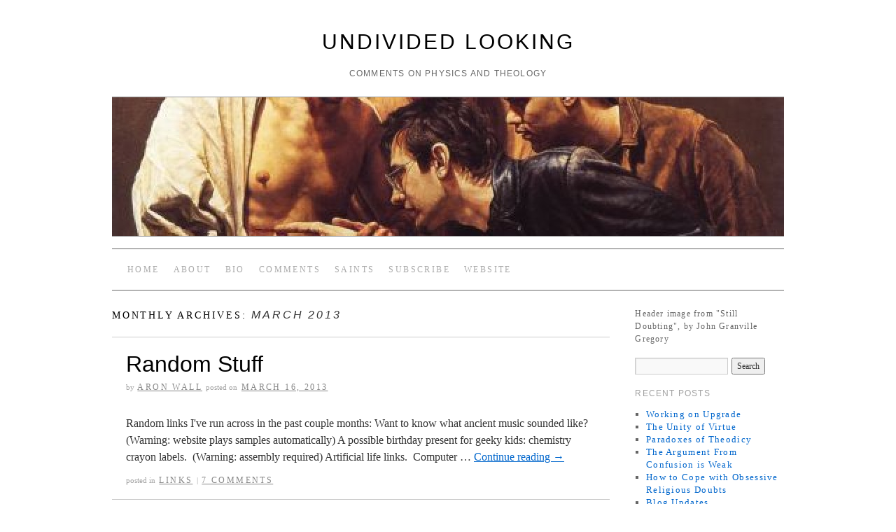

--- FILE ---
content_type: text/html; charset=UTF-8
request_url: http://www.wall.org/~aron/blog/2013/03/
body_size: 6789
content:
<!doctype html>
<!--[if lt IE 7]> <html class="no-js ie6 lt-ie9 lt-ie8 lt-ie7" dir="ltr" lang="en-US"> <![endif]-->
<!--[if IE 7]>    <html class="no-js ie7 lt-ie9 lt-ie8" dir="ltr" lang="en-US"> <![endif]-->
<!--[if IE 8]>    <html class="no-js ie8 lt-ie9" dir="ltr" lang="en-US"> <![endif]-->
<!--[if gt IE 8]><!--> <html class="no-js" dir="ltr" lang="en-US"> <!--<![endif]-->
	<head>
		<meta charset="UTF-8" />
		<meta http-equiv="X-UA-Compatible" content="IE=edge,chrome=1">
		<meta name="viewport" content="width=device-width">
		<title>March &raquo; 2013 &raquo; Undivided Looking</title>
		<link rel="profile" href="http://gmpg.org/xfn/11" />
		<link rel="stylesheet" type="text/css" media="all" href="http://www.wall.org/~aron/blog/wp-content/themes/brunelleschi/style.css" />
		<link rel="pingback" href="http://www.wall.org/~aron/blog/xmlrpc.php" />
		<style type="text/css">
			#wrapper { max-width: 960px !important;
			 }
							body { font-weight: 300; font-family: "Times New Roman", Times, serif; }
				h1, h2, h3, h4, h5, h6,
				.page-title span,
				.pingback a.url,
				#site-title,
				#site-description,
				.entry-title,
				.widget-title{
					font-family: "HelveticaNeue-Light", "Helvetica Neue Light", "Helvetica Neue", Helvetica, Arial, "Lucida Grande", sans-serif;
					font-weight: 300;
				}
				h3#comments-title,
				h3#reply-title,
				#access .menu,
				#access div.menu ul,
				#cancel-comment-reply-link,
				.form-allowed-tags,
				#site-info,
				#wp-calendar,
				.comment-meta,
				.comment-body tr th,
				.comment-body thead th,
				.entry-content label,
				.entry-content tr th,
				.entry-content thead th,
				.entry-meta,
				.entry-utility,
				#respond label,
				.navigation,
				.page-title,
				.pingback p,
				.reply,
				.wp-caption-text,
				.home .hentry.format-aside:before,
				.home .hentry.category-asides:before,
				#entry-author-info h2 {
					font-family: "Times New Roman", Times, serif;
					letter-spacing: .2em;
				}
				input[type=submit] {
					font-family: "Times New Roman", Times, serif;
				}
																													</style>
		<link rel="alternate" type="application/rss+xml" title="Undivided Looking &raquo; Feed" href="http://www.wall.org/~aron/blog/feed/" />
<link rel="alternate" type="application/rss+xml" title="Undivided Looking &raquo; Comments Feed" href="http://www.wall.org/~aron/blog/comments/feed/" />
<link rel='stylesheet' id='jquery-ui-style-css'  href='http://ajax.googleapis.com/ajax/libs/jqueryui/1.10.3/themes/ui-darkness/jquery-ui.css?ver=3.4.2' type='text/css' media='all' />
<script type='text/javascript' src='http://www.wall.org/~aron/blog/wp-content/themes/brunelleschi/js/modernizr-2.5.2.min.js?ver=3.4.2'></script>
<script type='text/javascript' src='http://www.wall.org/~aron/blog/wp-content/themes/brunelleschi/js/respond.js?ver=3.4.2'></script>
<script type='text/javascript' src='http://www.wall.org/~aron/blog/wp-includes/js/jquery/jquery.js?ver=1.7.2'></script>
<script type='text/javascript' src='http://www.wall.org/~aron/blog/wp-content/themes/brunelleschi/js/brunelleschi-scripts.js?ver=3.4.2'></script>
<link rel="EditURI" type="application/rsd+xml" title="RSD" href="http://www.wall.org/~aron/blog/xmlrpc.php?rsd" />
<link rel="wlwmanifest" type="application/wlwmanifest+xml" href="http://www.wall.org/~aron/blog/wp-includes/wlwmanifest.xml" /> 
<meta name="generator" content="WordPress 3.4.2" />
	</head>
	<body class="archive date">
	<div id="wrapper" class="hfeed container">
		<header id="header" class="row clearfix">
							<div id="branding" class="twelvecol last">
										<div id="site-title" >
						<a href="http://www.wall.org/~aron/blog/" title="Undivided Looking" rel="home">Undivided Looking</a>
					</div>
					<div id="site-description" >comments on physics and theology</div>
				</div><!-- #branding -->
																					<a href="http://www.wall.org/~aron/blog/" class="twelvecol lastlast" title="Undivided Looking" rel="home">
						<img src="http://www.wall.org/~aron/blog/wp-content/uploads/2012/10/cropped-still_doubting.jpg" alt="" id="headerimg" />
					</a>
					
													<div id="access" role="navigation" class="twelvecol last clearfix">
					<div class="skip-link screen-reader-text"><a href="#content" title="Skip to content">Skip to content</a></div>
					<div class="menu"><ul><li ><a href="http://www.wall.org/~aron/blog/" title="Home">Home</a></li><li class="page_item page-item-6"><a href="http://www.wall.org/~aron/blog/about/">About</a></li><li class="page_item page-item-10"><a href="http://www.wall.org/~aron/blog/bio/">Bio</a></li><li class="page_item page-item-2426"><a href="http://www.wall.org/~aron/blog/comments/">Comments</a></li><li class="page_item page-item-1336"><a href="http://www.wall.org/~aron/blog/saints/">Saints</a></li><li class="page_item page-item-400"><a href="http://www.wall.org/~aron/blog/subscribe-2/">Subscribe</a></li><li class="page_item page-item-12"><a href="http://www.wall.org/~aron/blog/website/">Website</a></li></ul></div>
				</div><!-- #access -->
					</header><!-- #header -->
		<div id="container" class="row clearfix">		<div id="main" role="main" class="ninecol ">


			<h1 class="page-title">
				Monthly Archives: <span>March 2013</span>			</h1>




			<article id="post-1132" class="post-1132 post type-post status-publish format-standard hentry category-links">
			<header>
				<h2 class="entry-title"><a href="http://www.wall.org/~aron/blog/random-stuff/" title="Permalink to Random Stuff" rel="bookmark">Random Stuff</a></h2>
								<div class="entry-meta">
					<span class="meta-sep">by</span> <span class="author vcard"><a class="url fn n" href="http://www.wall.org/~aron/blog/author/aron/" title="View all posts by Aron Wall">Aron Wall</a></span> <span class="meta-prep meta-prep-author">Posted on</span> <a href="http://www.wall.org/~aron/blog/random-stuff/" title="7:39 PM" rel="bookmark"><span class="entry-date">March 16, 2013</span></a>				</div><!-- .entry-meta -->
							</header>
				<div class="entry-summary">
				<p>Random links I've run across in the past couple months: Want to know what ancient music sounded like?  (Warning: website plays samples automatically) A possible birthday present for geeky kids: chemistry crayon labels.  (Warning: assembly required) Artificial life links.  Computer &hellip; <a href="http://www.wall.org/~aron/blog/random-stuff/">Continue reading <span class="meta-nav">&rarr;</span></a></p>
			</div><!-- .entry-summary -->
	
			<div class="entry-utility">
													<span class="cat-links">
						<span class="entry-utility-prep entry-utility-prep-cat-links">Posted in</span> <a href="http://www.wall.org/~aron/blog/category/links/" title="View all posts in Links" rel="category tag">Links</a>					</span>
					<span class="meta-sep">|</span>
												<span class="comments-link"><a href="http://www.wall.org/~aron/blog/random-stuff/#comments" title="Comment on Random Stuff">7 Comments</a></span>
			</div><!-- .entry-utility -->
		</article><!-- #post-## -->

		
	

			<article id="post-1051" class="post-1051 post type-post status-publish format-standard hentry category-ethics">
			<header>
				<h2 class="entry-title"><a href="http://www.wall.org/~aron/blog/chastity-not-just-for-religious-folk/" title="Permalink to Chastity: not just for religious folk" rel="bookmark">Chastity: not just for religious folk</a></h2>
								<div class="entry-meta">
					<span class="meta-sep">by</span> <span class="author vcard"><a class="url fn n" href="http://www.wall.org/~aron/blog/author/aron/" title="View all posts by Aron Wall">Aron Wall</a></span> <span class="meta-prep meta-prep-author">Posted on</span> <a href="http://www.wall.org/~aron/blog/chastity-not-just-for-religious-folk/" title="3:53 PM" rel="bookmark"><span class="entry-date">March 5, 2013</span></a>				</div><!-- .entry-meta -->
							</header>
				<div class="entry-summary">
				<p>https://xkcd.com/592/ [comic added later] In this time and place, the secular world does not place a high value on chastity, which seems to be regarded as some sort of eccentric religious virtue.  So long as one avoids disease, and harassment &hellip; <a href="http://www.wall.org/~aron/blog/chastity-not-just-for-religious-folk/">Continue reading <span class="meta-nav">&rarr;</span></a></p>
			</div><!-- .entry-summary -->
	
			<div class="entry-utility">
													<span class="cat-links">
						<span class="entry-utility-prep entry-utility-prep-cat-links">Posted in</span> <a href="http://www.wall.org/~aron/blog/category/ethics/" title="View all posts in Ethics" rel="category tag">Ethics</a>					</span>
					<span class="meta-sep">|</span>
												<span class="comments-link"><a href="http://www.wall.org/~aron/blog/chastity-not-just-for-religious-folk/#comments" title="Comment on Chastity: not just for religious folk">23 Comments</a></span>
			</div><!-- .entry-utility -->
		</article><!-- #post-## -->

		
	

		</div><!-- #main -->
			<div id="sidebar" class="widget-area threecol last " role="complementary">
			<ul class="xoxo">

<li id="text-2" class="widget-container widget_text">			<div class="textwidget">Header image from "Still Doubting", by John Granville Gregory</div>
		</li><li id="search-2" class="widget-container widget_search"><form role="search" method="get" id="searchform" action="http://www.wall.org/~aron/blog/" >
	<div><label class="screen-reader-text" for="s">Search for:</label>
	<input type="text" value="" name="s" id="s" />
	<input type="submit" id="searchsubmit" value="Search" />
	</div>
	</form></li>		<li id="recent-posts-2" class="widget-container widget_recent_entries">		<h3 class="widget-title">Recent Posts</h3>		<ul>
				<li><a href="http://www.wall.org/~aron/blog/working-on-upgrade/" title="Working on Upgrade">Working on Upgrade</a></li>
				<li><a href="http://www.wall.org/~aron/blog/the-unity-of-virtue/" title="The Unity of Virtue">The Unity of Virtue</a></li>
				<li><a href="http://www.wall.org/~aron/blog/paradoxes-of-theodicy/" title="Paradoxes of Theodicy">Paradoxes of Theodicy</a></li>
				<li><a href="http://www.wall.org/~aron/blog/the-argument-from-confusion-is-weak/" title="The Argument From Confusion is Weak">The Argument From Confusion is Weak</a></li>
				<li><a href="http://www.wall.org/~aron/blog/how-to-cope-with-obsessive-religious-doubts/" title="How to Cope with Obsessive Religious Doubts">How to Cope with Obsessive Religious Doubts</a></li>
				<li><a href="http://www.wall.org/~aron/blog/blog-updates/" title="Blog Updates">Blog Updates</a></li>
				<li><a href="http://www.wall.org/~aron/blog/comparing-religions-xii-summary-and-concluding-thoughts/" title="Comparing Religions XII: Summary and Concluding Thoughts">Comparing Religions XII: Summary and Concluding Thoughts</a></li>
				</ul>
		</li><li id="recent-comments-3" class="widget-container widget_recent_comments"><h3 class="widget-title">Recent Comments</h3><ul id="recentcomments"><li class="recentcomments">RC1 on <a href="http://www.wall.org/~aron/blog/no-the-universe-cant-just-exist/#comment-2669769">No, the Universe can't "Just Exist"</a></li><li class="recentcomments">RC1 on <a href="http://www.wall.org/~aron/blog/no-the-universe-cant-just-exist/#comment-2669767">No, the Universe can't "Just Exist"</a></li><li class="recentcomments"><a href='https://www.irwingould.com/' rel='external nofollow' class='url'>Irwin</a> on <a href="http://www.wall.org/~aron/blog/comparing-religions-i-introduction/#comment-2669760">Comparing Religions I: Introduction</a></li><li class="recentcomments">RC1 on <a href="http://www.wall.org/~aron/blog/consciousness-and-falsifiability/#comment-2669757">Consciousness and Falsifiability</a></li><li class="recentcomments">John Cranman on <a href="http://www.wall.org/~aron/blog/did-the-universe-begin-x-recap/#comment-2669752">Did the Universe Begin? X: Recapitulation</a></li><li class="recentcomments">Daniyal on <a href="http://www.wall.org/~aron/blog/comparing-religions-ix-delayed-return/#comment-2669751">Comparing Religions IX: Delayed Return</a></li><li class="recentcomments">St Jerome Powell on <a href="http://www.wall.org/~aron/blog/the-argument-from-confusion-is-weak/#comment-2669750">The Argument From Confusion is Weak</a></li><li class="recentcomments">Roman S on <a href="http://www.wall.org/~aron/blog/about/#comment-2669741">About</a></li><li class="recentcomments">Angela on <a href="http://www.wall.org/~aron/blog/against-pantheism/#comment-2669718">Against Pantheism</a></li></ul></li><li id="categories-2" class="widget-container widget_categories"><h3 class="widget-title">Categories</h3>		<ul>
	<li class="cat-item cat-item-9"><a href="http://www.wall.org/~aron/blog/category/blog/" title="View all posts filed under Blog">Blog</a>
</li>
	<li class="cat-item cat-item-14"><a href="http://www.wall.org/~aron/blog/category/challenge-questions/" title="View all posts filed under Challenge Questions">Challenge Questions</a>
</li>
	<li class="cat-item cat-item-16"><a href="http://www.wall.org/~aron/blog/category/education/" title="View all posts filed under Education">Education</a>
</li>
	<li class="cat-item cat-item-12"><a href="http://www.wall.org/~aron/blog/category/ethics/" title="View all posts filed under Ethics">Ethics</a>
</li>
	<li class="cat-item cat-item-19"><a href="http://www.wall.org/~aron/blog/category/games/" title="View all posts filed under Games">Games</a>
</li>
	<li class="cat-item cat-item-5"><a href="http://www.wall.org/~aron/blog/category/history/" title="View all posts filed under History">History</a>
</li>
	<li class="cat-item cat-item-13"><a href="http://www.wall.org/~aron/blog/category/links/" title="View all posts filed under Links">Links</a>
</li>
	<li class="cat-item cat-item-17"><a href="http://www.wall.org/~aron/blog/category/metaphysics/" title="View all posts filed under Metaphysics">Metaphysics</a>
</li>
	<li class="cat-item cat-item-3"><a href="http://www.wall.org/~aron/blog/category/physics/" title="View all posts filed under Physics">Physics</a>
</li>
	<li class="cat-item cat-item-20"><a href="http://www.wall.org/~aron/blog/category/poetry/" title="View all posts filed under Poetry">Poetry</a>
</li>
	<li class="cat-item cat-item-7"><a href="http://www.wall.org/~aron/blog/category/politics/" title="View all posts filed under Politics">Politics</a>
</li>
	<li class="cat-item cat-item-10"><a href="http://www.wall.org/~aron/blog/category/reviews/" title="View all posts filed under Reviews">Reviews</a>
</li>
	<li class="cat-item cat-item-4"><a href="http://www.wall.org/~aron/blog/category/scientific-method/" title="View all posts filed under Scientific Method">Scientific Method</a>
</li>
	<li class="cat-item cat-item-22"><a href="http://www.wall.org/~aron/blog/category/spiritual-counsel/" title="View all posts filed under Spiritual Counsel">Spiritual Counsel</a>
</li>
	<li class="cat-item cat-item-18"><a href="http://www.wall.org/~aron/blog/category/talks/" title="View all posts filed under Talks">Talks</a>
</li>
	<li class="cat-item cat-item-11"><a href="http://www.wall.org/~aron/blog/category/theological-method/" title="View all posts filed under Theological Method">Theological Method</a>
</li>
	<li class="cat-item cat-item-6"><a href="http://www.wall.org/~aron/blog/category/theology/" title="View all posts filed under Theology">Theology</a>
</li>
	<li class="cat-item cat-item-1"><a href="http://www.wall.org/~aron/blog/category/uncategorized/" title="View all posts filed under Uncategorized">Uncategorized</a>
</li>
		</ul>
</li><li id="meta-2" class="widget-container widget_meta"><h3 class="widget-title">Meta</h3>			<ul>
						<li><a href="http://www.wall.org/~aron/blog/wp-login.php">Log in</a></li>
			<li><a href="http://www.wall.org/~aron/blog/feed/" title="Syndicate this site using RSS 2.0">Entries <abbr title="Really Simple Syndication">RSS</abbr></a></li>
			<li><a href="http://www.wall.org/~aron/blog/comments/feed/" title="The latest comments to all posts in RSS">Comments <abbr title="Really Simple Syndication">RSS</abbr></a></li>
			<li><a href="http://wordpress.org/" title="Powered by WordPress, state-of-the-art semantic personal publishing platform.">WordPress.org</a></li>
			<li><a href="http://www.wall.org/~aron/blog/subscribe-2/">[Un]Subscribe to Posts</a></li>
			</ul>
</li><li id="linkcat-2" class="widget-container widget_links"><h3 class="widget-title">Blogroll</h3>
	<ul class='xoxo blogroll'>
<li><a href="https://acoup.blog/">A Collection of Unmitigated Pedantry</a></li>
<li><a href="https://www.astralcodexten.com/">Astral Codex Ten</a></li>
<li><a href="https://benthams.substack.com/">Bentham&#039;s Newsletter</a></li>
<li><a href="http://biologos.org/blog">BioLogos</a></li>
<li><a href="http://www.conciliarpost.com/">Conciliar Post</a></li>
<li><a href="https://rooster.uber.space/uld/index.html">Deutsche Übersetzungen</a></li>
<li><a href="https://freddiedeboer.substack.com/">Freddie deBoer</a></li>
<li><a href="https://www.givewell.org/">GiveWell</a></li>
<li><a href="https://glory2godforallthings.com/">Glory to God For All Things</a></li>
<li><a href="http://weekendfisher.blogspot.com/">Heart, Mind, Soul, Strength</a></li>
<li><a href="http://math.ucr.edu/home/baez/">John Baez&#039;s Stuff</a></li>
<li><a href="https://thomism.wordpress.com/">Just Thomism</a></li>
<li><a href="http://letterstonature.wordpress.com/">Letters to Nature</a></li>
<li><a href="http://www.math.columbia.edu/~woit/wordpress/">Not Even Wrong</a></li>
<li><a href="http://olharunificado.blogspot.com.br/">Olhar Unificado</a></li>
<li><a href="http://www.philosophyetc.net/">Philosophy, et cetera</a></li>
<li><a href="http://www.preposterousuniverse.com/blog/">Preposterous Universe</a></li>
<li><a href="http://branemrys.blogspot.com/">Siris</a></li>
<li><a href="http://www.speculativefaith.com/">Speculative Faith</a></li>
<li><a href="http://edwardfeser.blogspot.com/">St. Ed Feser&#039;s Blog</a></li>
<li><a href="http://www.gkc.org.uk/gkc/books/index.html">St. G.K. Chesterton</a></li>
<li><a href="https://leahlibresco.com/">St. Leah Libresco</a></li>
<li><a href="http://www.isbellonline.org/">St. Tim Isbell Online</a></li>
<li><a href="http://sunandshield.blogspot.com/">Sun and Shield</a></li>
<li><a href="http://www.supremecourt.gov/" title="you mean it&#8217;s not a blog?">The Supreme Court</a></li>
<li><a href="https://thevelvetpincushion.wordpress.com/">The Velvet Pincushion</a></li>
<li><a href="http://reason.com/volokh/">The Volokh Conspiracy</a></li>
<li><a href="https://www.wycliffe.org/">Wycliffe Bible Translators</a></li>

	</ul>
</li>
<li id="archives-2" class="widget-container widget_archive"><h3 class="widget-title">Archives</h3>		<ul>
			<li><a href='http://www.wall.org/~aron/blog/2025/12/' title='December 2025'>December 2025</a></li>
	<li><a href='http://www.wall.org/~aron/blog/2025/11/' title='November 2025'>November 2025</a></li>
	<li><a href='http://www.wall.org/~aron/blog/2025/09/' title='September 2025'>September 2025</a></li>
	<li><a href='http://www.wall.org/~aron/blog/2025/08/' title='August 2025'>August 2025</a></li>
	<li><a href='http://www.wall.org/~aron/blog/2024/05/' title='May 2024'>May 2024</a></li>
	<li><a href='http://www.wall.org/~aron/blog/2023/10/' title='October 2023'>October 2023</a></li>
	<li><a href='http://www.wall.org/~aron/blog/2023/09/' title='September 2023'>September 2023</a></li>
	<li><a href='http://www.wall.org/~aron/blog/2023/08/' title='August 2023'>August 2023</a></li>
	<li><a href='http://www.wall.org/~aron/blog/2022/05/' title='May 2022'>May 2022</a></li>
	<li><a href='http://www.wall.org/~aron/blog/2021/10/' title='October 2021'>October 2021</a></li>
	<li><a href='http://www.wall.org/~aron/blog/2021/05/' title='May 2021'>May 2021</a></li>
	<li><a href='http://www.wall.org/~aron/blog/2021/04/' title='April 2021'>April 2021</a></li>
	<li><a href='http://www.wall.org/~aron/blog/2020/10/' title='October 2020'>October 2020</a></li>
	<li><a href='http://www.wall.org/~aron/blog/2020/09/' title='September 2020'>September 2020</a></li>
	<li><a href='http://www.wall.org/~aron/blog/2020/08/' title='August 2020'>August 2020</a></li>
	<li><a href='http://www.wall.org/~aron/blog/2020/07/' title='July 2020'>July 2020</a></li>
	<li><a href='http://www.wall.org/~aron/blog/2020/06/' title='June 2020'>June 2020</a></li>
	<li><a href='http://www.wall.org/~aron/blog/2020/05/' title='May 2020'>May 2020</a></li>
	<li><a href='http://www.wall.org/~aron/blog/2020/04/' title='April 2020'>April 2020</a></li>
	<li><a href='http://www.wall.org/~aron/blog/2019/09/' title='September 2019'>September 2019</a></li>
	<li><a href='http://www.wall.org/~aron/blog/2019/08/' title='August 2019'>August 2019</a></li>
	<li><a href='http://www.wall.org/~aron/blog/2019/07/' title='July 2019'>July 2019</a></li>
	<li><a href='http://www.wall.org/~aron/blog/2019/04/' title='April 2019'>April 2019</a></li>
	<li><a href='http://www.wall.org/~aron/blog/2019/02/' title='February 2019'>February 2019</a></li>
	<li><a href='http://www.wall.org/~aron/blog/2019/01/' title='January 2019'>January 2019</a></li>
	<li><a href='http://www.wall.org/~aron/blog/2018/11/' title='November 2018'>November 2018</a></li>
	<li><a href='http://www.wall.org/~aron/blog/2018/10/' title='October 2018'>October 2018</a></li>
	<li><a href='http://www.wall.org/~aron/blog/2018/06/' title='June 2018'>June 2018</a></li>
	<li><a href='http://www.wall.org/~aron/blog/2018/05/' title='May 2018'>May 2018</a></li>
	<li><a href='http://www.wall.org/~aron/blog/2018/03/' title='March 2018'>March 2018</a></li>
	<li><a href='http://www.wall.org/~aron/blog/2017/12/' title='December 2017'>December 2017</a></li>
	<li><a href='http://www.wall.org/~aron/blog/2017/08/' title='August 2017'>August 2017</a></li>
	<li><a href='http://www.wall.org/~aron/blog/2017/07/' title='July 2017'>July 2017</a></li>
	<li><a href='http://www.wall.org/~aron/blog/2017/06/' title='June 2017'>June 2017</a></li>
	<li><a href='http://www.wall.org/~aron/blog/2017/04/' title='April 2017'>April 2017</a></li>
	<li><a href='http://www.wall.org/~aron/blog/2017/03/' title='March 2017'>March 2017</a></li>
	<li><a href='http://www.wall.org/~aron/blog/2017/01/' title='January 2017'>January 2017</a></li>
	<li><a href='http://www.wall.org/~aron/blog/2016/12/' title='December 2016'>December 2016</a></li>
	<li><a href='http://www.wall.org/~aron/blog/2016/11/' title='November 2016'>November 2016</a></li>
	<li><a href='http://www.wall.org/~aron/blog/2016/10/' title='October 2016'>October 2016</a></li>
	<li><a href='http://www.wall.org/~aron/blog/2016/09/' title='September 2016'>September 2016</a></li>
	<li><a href='http://www.wall.org/~aron/blog/2016/08/' title='August 2016'>August 2016</a></li>
	<li><a href='http://www.wall.org/~aron/blog/2016/07/' title='July 2016'>July 2016</a></li>
	<li><a href='http://www.wall.org/~aron/blog/2016/05/' title='May 2016'>May 2016</a></li>
	<li><a href='http://www.wall.org/~aron/blog/2016/04/' title='April 2016'>April 2016</a></li>
	<li><a href='http://www.wall.org/~aron/blog/2016/03/' title='March 2016'>March 2016</a></li>
	<li><a href='http://www.wall.org/~aron/blog/2016/02/' title='February 2016'>February 2016</a></li>
	<li><a href='http://www.wall.org/~aron/blog/2016/01/' title='January 2016'>January 2016</a></li>
	<li><a href='http://www.wall.org/~aron/blog/2015/12/' title='December 2015'>December 2015</a></li>
	<li><a href='http://www.wall.org/~aron/blog/2015/11/' title='November 2015'>November 2015</a></li>
	<li><a href='http://www.wall.org/~aron/blog/2015/10/' title='October 2015'>October 2015</a></li>
	<li><a href='http://www.wall.org/~aron/blog/2015/09/' title='September 2015'>September 2015</a></li>
	<li><a href='http://www.wall.org/~aron/blog/2015/08/' title='August 2015'>August 2015</a></li>
	<li><a href='http://www.wall.org/~aron/blog/2015/07/' title='July 2015'>July 2015</a></li>
	<li><a href='http://www.wall.org/~aron/blog/2015/06/' title='June 2015'>June 2015</a></li>
	<li><a href='http://www.wall.org/~aron/blog/2015/05/' title='May 2015'>May 2015</a></li>
	<li><a href='http://www.wall.org/~aron/blog/2015/04/' title='April 2015'>April 2015</a></li>
	<li><a href='http://www.wall.org/~aron/blog/2015/03/' title='March 2015'>March 2015</a></li>
	<li><a href='http://www.wall.org/~aron/blog/2015/02/' title='February 2015'>February 2015</a></li>
	<li><a href='http://www.wall.org/~aron/blog/2015/01/' title='January 2015'>January 2015</a></li>
	<li><a href='http://www.wall.org/~aron/blog/2014/12/' title='December 2014'>December 2014</a></li>
	<li><a href='http://www.wall.org/~aron/blog/2014/11/' title='November 2014'>November 2014</a></li>
	<li><a href='http://www.wall.org/~aron/blog/2014/10/' title='October 2014'>October 2014</a></li>
	<li><a href='http://www.wall.org/~aron/blog/2014/08/' title='August 2014'>August 2014</a></li>
	<li><a href='http://www.wall.org/~aron/blog/2014/07/' title='July 2014'>July 2014</a></li>
	<li><a href='http://www.wall.org/~aron/blog/2014/06/' title='June 2014'>June 2014</a></li>
	<li><a href='http://www.wall.org/~aron/blog/2014/05/' title='May 2014'>May 2014</a></li>
	<li><a href='http://www.wall.org/~aron/blog/2014/04/' title='April 2014'>April 2014</a></li>
	<li><a href='http://www.wall.org/~aron/blog/2014/03/' title='March 2014'>March 2014</a></li>
	<li><a href='http://www.wall.org/~aron/blog/2014/02/' title='February 2014'>February 2014</a></li>
	<li><a href='http://www.wall.org/~aron/blog/2014/01/' title='January 2014'>January 2014</a></li>
	<li><a href='http://www.wall.org/~aron/blog/2013/11/' title='November 2013'>November 2013</a></li>
	<li><a href='http://www.wall.org/~aron/blog/2013/10/' title='October 2013'>October 2013</a></li>
	<li><a href='http://www.wall.org/~aron/blog/2013/09/' title='September 2013'>September 2013</a></li>
	<li><a href='http://www.wall.org/~aron/blog/2013/08/' title='August 2013'>August 2013</a></li>
	<li><a href='http://www.wall.org/~aron/blog/2013/07/' title='July 2013'>July 2013</a></li>
	<li><a href='http://www.wall.org/~aron/blog/2013/06/' title='June 2013'>June 2013</a></li>
	<li><a href='http://www.wall.org/~aron/blog/2013/05/' title='May 2013'>May 2013</a></li>
	<li><a href='http://www.wall.org/~aron/blog/2013/04/' title='April 2013'>April 2013</a></li>
	<li><a href='http://www.wall.org/~aron/blog/2013/03/' title='March 2013'>March 2013</a></li>
	<li><a href='http://www.wall.org/~aron/blog/2013/02/' title='February 2013'>February 2013</a></li>
	<li><a href='http://www.wall.org/~aron/blog/2013/01/' title='January 2013'>January 2013</a></li>
	<li><a href='http://www.wall.org/~aron/blog/2012/12/' title='December 2012'>December 2012</a></li>
	<li><a href='http://www.wall.org/~aron/blog/2012/11/' title='November 2012'>November 2012</a></li>
	<li><a href='http://www.wall.org/~aron/blog/2012/10/' title='October 2012'>October 2012</a></li>
		</ul>
</li>			</ul>
			
			<!-- Unified into one widget area, as of 1.1.8 -->
								
				<div class="widget-area" role="complementary">
					<ul class="xoxo">
						<li id="s2_form_widget-2" class="widget-container s2_form_widget"><h3 class="widget-title">Subscribe2</h3><div class="search"><form method="post" action="http://www.wall.org/~aron/blog/subscribe-2/"><input type="hidden" name="ip" value="3.142.174.198" /><span style="display:none !important"><label for="name">Leave Blank:</label><input type="text" id="name" name="name" /><label for="uri">Do Not Change:</label><input type="text" id="uri" name="uri" value="http://" /></span><p><label for="s2email">Your email:</label><br /><input type="text" name="email" id="s2email" value="Enter email address..." size="20" onfocus="if (this.value == 'Enter email address...') {this.value = '';}" onblur="if (this.value == '') {this.value = 'Enter email address...';}" /></p><p><input type="submit" name="subscribe" value="Subscribe" />&nbsp;<input type="submit" name="unsubscribe" value="Unsubscribe" /></p></form>
</div></li>					</ul>
				</div><!-- #secondary .widget-area -->
			
					</div><!-- #primary .widget-area -->
				</div><!-- #container -->
			<footer id="footer" role="contentinfo" class="row">
				<div id="footerbar" class="twelvecol last">
									</div><!-- #footerbar -->
				<div id="colophon" class="twelvecol last">
					<div id="site-info" class="sixcol">
						<a href="http://www.wall.org/~aron/blog/" title="Undivided Looking" rel="home">
							Undivided Looking						</a>
					</div><!-- #site-info -->
					<div id="site-generator" class="sixcol last">
												<a href="http://wordpress.org/" title="Semantic Personal Publishing Platform">Proudly powered by WordPress.</a>
					</div><!-- #site-generator -->
				</div><!-- #colophon -->
			</footer><!-- #footer -->
		</div><!-- #wrapper -->
		<img alt='css.php' src="http://www.wall.org/~aron/blog/wp-content/plugins/cookies-for-comments/css.php?k=8c581aec546f159e2d445ec3f5970059&amp;o=i&amp;t=2076635041" width='1' height='1' /><script type="text/javascript">
//<![CDATA[
var s2jQuery = jQuery.noConflict();
s2jQuery(document).ready(function() {
	var dialog = s2jQuery('<div></div>');
	if (s2jQuery('a.s2popup').attr('id') === 'unsubscribe') {
		dialog.html('<form method="post" action="http://www.wall.org/~aron/blog/subscribe-2/"><input type="hidden" name="ip" value="3.142.174.198" /><span style="display:none !important"><label for="name">Leave Blank:</label><input type="text" id="name" name="name" /><label for="uri">Do Not Change:</label><input type="text" id="uri" name="uri" value="http://" /></span><p><label for="s2email">Your email:</label><br /><input type="text" name="email" id="s2email" value="" size="20" /></p><p><input type="submit" name="subscribe" value="Subscribe" /></p></form>');
	} else if (s2jQuery('a.s2popup').attr('id') === 'subscribe') {
		dialog.html('<form method="post" action="http://www.wall.org/~aron/blog/subscribe-2/"><input type="hidden" name="ip" value="3.142.174.198" /><span style="display:none !important"><label for="name">Leave Blank:</label><input type="text" id="name" name="name" /><label for="uri">Do Not Change:</label><input type="text" id="uri" name="uri" value="http://" /></span><p><label for="s2email">Your email:</label><br /><input type="text" name="email" id="s2email" value="" size="20" /></p><p><input type="submit" name="unsubscribe" value="Unsubscribe" /></p></form>');
	} else {
		dialog.html('<form method="post" action="http://www.wall.org/~aron/blog/subscribe-2/"><input type="hidden" name="ip" value="3.142.174.198" /><span style="display:none !important"><label for="name">Leave Blank:</label><input type="text" id="name" name="name" /><label for="uri">Do Not Change:</label><input type="text" id="uri" name="uri" value="http://" /></span><p><label for="s2email">Your email:</label><br /><input type="text" name="email" id="s2email" value="" size="20" /></p><p><input type="submit" name="subscribe" value="Subscribe" />&nbsp;<input type="submit" name="unsubscribe" value="Unsubscribe" /></p></form>');
	}
	dialog.dialog({autoOpen: false, modal: true, zIndex: 10000, title: 'Subscribe to this blog'});
	s2jQuery('a.s2popup').click(function(){
		dialog.dialog('open');
		return false;
	});
});
//]]>
</script>
<script type='text/javascript' src='http://www.wall.org/~aron/blog/wp-includes/js/jquery/ui/jquery.ui.core.min.js?ver=1.8.20'></script>
<script type='text/javascript' src='http://www.wall.org/~aron/blog/wp-includes/js/jquery/ui/jquery.ui.widget.min.js?ver=1.8.20'></script>
<script type='text/javascript' src='http://www.wall.org/~aron/blog/wp-includes/js/jquery/ui/jquery.ui.mouse.min.js?ver=1.8.20'></script>
<script type='text/javascript' src='http://www.wall.org/~aron/blog/wp-includes/js/jquery/ui/jquery.ui.resizable.min.js?ver=1.8.20'></script>
<script type='text/javascript' src='http://www.wall.org/~aron/blog/wp-includes/js/jquery/ui/jquery.ui.draggable.min.js?ver=1.8.20'></script>
<script type='text/javascript' src='http://www.wall.org/~aron/blog/wp-includes/js/jquery/ui/jquery.ui.button.min.js?ver=1.8.20'></script>
<script type='text/javascript' src='http://www.wall.org/~aron/blog/wp-includes/js/jquery/ui/jquery.ui.position.min.js?ver=1.8.20'></script>
<script type='text/javascript' src='http://www.wall.org/~aron/blog/wp-includes/js/jquery/ui/jquery.ui.dialog.min.js?ver=1.8.20'></script>
	</body>
</html>
